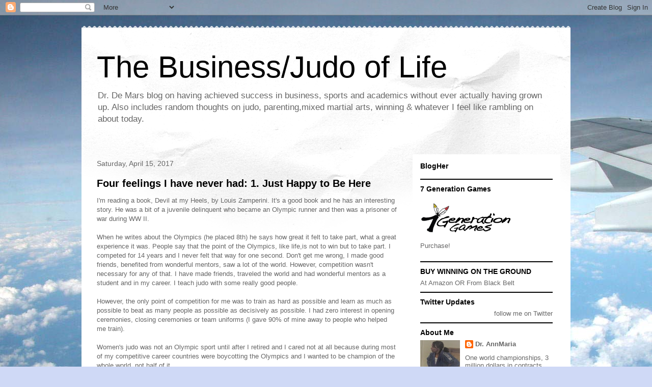

--- FILE ---
content_type: text/html; charset=utf-8
request_url: https://www.google.com/recaptcha/api2/aframe
body_size: 265
content:
<!DOCTYPE HTML><html><head><meta http-equiv="content-type" content="text/html; charset=UTF-8"></head><body><script nonce="dGiApcMWcOiLIoKPkrSi5A">/** Anti-fraud and anti-abuse applications only. See google.com/recaptcha */ try{var clients={'sodar':'https://pagead2.googlesyndication.com/pagead/sodar?'};window.addEventListener("message",function(a){try{if(a.source===window.parent){var b=JSON.parse(a.data);var c=clients[b['id']];if(c){var d=document.createElement('img');d.src=c+b['params']+'&rc='+(localStorage.getItem("rc::a")?sessionStorage.getItem("rc::b"):"");window.document.body.appendChild(d);sessionStorage.setItem("rc::e",parseInt(sessionStorage.getItem("rc::e")||0)+1);localStorage.setItem("rc::h",'1769411776876');}}}catch(b){}});window.parent.postMessage("_grecaptcha_ready", "*");}catch(b){}</script></body></html>